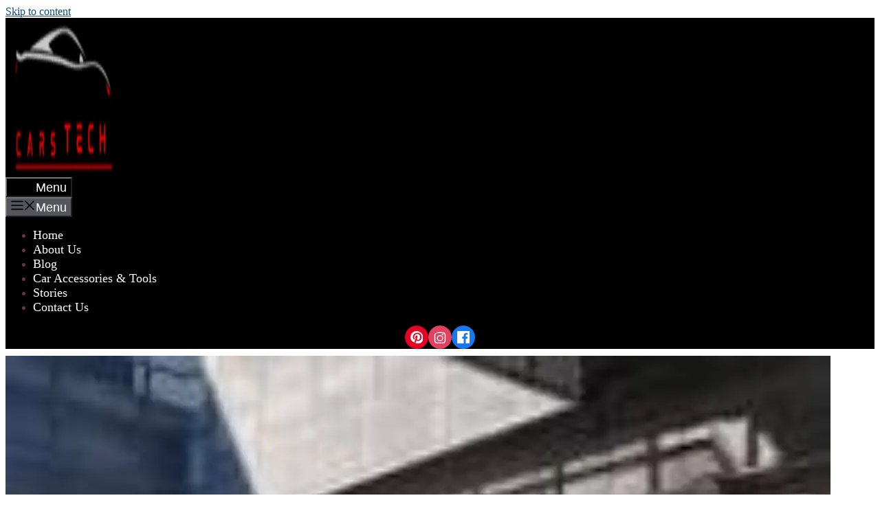

--- FILE ---
content_type: text/html; charset=utf-8
request_url: https://www.google.com/recaptcha/api2/aframe
body_size: 259
content:
<!DOCTYPE HTML><html><head><meta http-equiv="content-type" content="text/html; charset=UTF-8"></head><body><script nonce="58z5tJRsJmQ6kSn_tbPjUg">/** Anti-fraud and anti-abuse applications only. See google.com/recaptcha */ try{var clients={'sodar':'https://pagead2.googlesyndication.com/pagead/sodar?'};window.addEventListener("message",function(a){try{if(a.source===window.parent){var b=JSON.parse(a.data);var c=clients[b['id']];if(c){var d=document.createElement('img');d.src=c+b['params']+'&rc='+(localStorage.getItem("rc::a")?sessionStorage.getItem("rc::b"):"");window.document.body.appendChild(d);sessionStorage.setItem("rc::e",parseInt(sessionStorage.getItem("rc::e")||0)+1);localStorage.setItem("rc::h",'1769077156030');}}}catch(b){}});window.parent.postMessage("_grecaptcha_ready", "*");}catch(b){}</script></body></html>